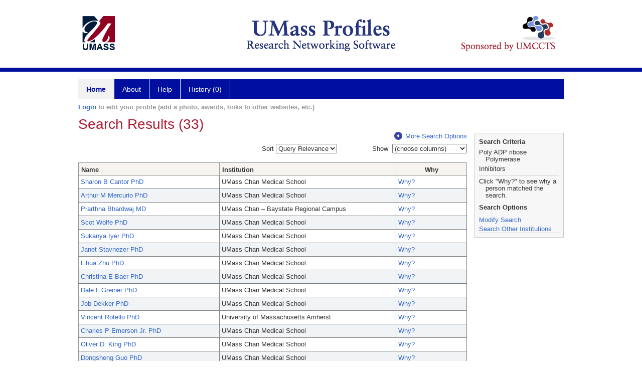

--- FILE ---
content_type: text/html; charset=utf-8
request_url: https://profiles.umassmed.edu/search/default.aspx?searchtype=people&_nodeuri=https://profiles.umassmed.edu/profile/34769771&searchfor=Poly(ADP-ribose)%20Polymerase%20Inhibitors&exactphrase=false&perpage=15&offset=0&page=1&totalpages=3&searchrequest=A81BSfTwU3GNm4liSODkW6vB3EBYO6gz+a5TY1bFhuysXK4hqbI6eAebHoNTzab0+VLZJkUtJQjm/h3Yp1fkCb8JqQFIzR4F68VG+PW37+i3fWQKL56nfVihlGDePbXKWwNb4bFLzvSsXK4hqbI6eFSXJpnVSOGWdI9fj5a9U49C8CTtlpw9E0yYcIssEqcIgzdioxPWCIhEBJO9+8MP5UfdFFR6fOEr3vaLrMrBenF+snl96IlXms5MOEqLOpMp107wWNsujh+AY9YpZgkqTK+wT+l5MJMSl+S1f1fhv+Si37e1KFy8tSOGV7eXw4HMANeRjAHooK+ummaMgVUW2OgwehUQ7Yc/oUQtmclDvRMrEWgtnySfFJ/fwxqeVnUjnqqSlfk3GnuiuM9IEoba+xfW2+zq8/hWmjaxvjKr90fOeivnvWFSdFz3GjvNbtt/&sortby=&sortdirection=&showcolumns=1
body_size: 117172
content:

<!DOCTYPE html PUBLIC "-//W3C//DTD XHTML 1.0 Strict//EN" "https://www.w3.org/TR/xhtml1/DTD/xhtml1-strict.dtd">
<html>
<head id="ctl00_Head1"><title>
	Search Results (33) | Profiles RNS
</title><meta charset="utf-8" /><meta http-equiv="X-UA-Compatible" content="IE-edge" /><meta name="viewport" content="width=device-width, initial-scale=1" />
    <script type="text/javascript" src="/Scripts/jquery-3.5.1.min.js"></script>
    <!-- Latest compiled and minified CSS -->
    <link rel="stylesheet" href="https://maxcdn.bootstrapcdn.com/bootstrap/3.3.7/css/bootstrap.min.css" integrity="sha384-BVYiiSIFeK1dGmJRAkycuHAHRg32OmUcww7on3RYdg4Va+PmSTsz/K68vbdEjh4u" crossorigin="anonymous" />
    <!-- Optional theme -->
    <link rel="stylesheet" href="https://maxcdn.bootstrapcdn.com/bootstrap/3.3.7/css/bootstrap-theme.min.css" integrity="sha384-rHyoN1iRsVXV4nD0JutlnGaslCJuC7uwjduW9SVrLvRYooPp2bWYgmgJQIXwl/Sp" crossorigin="anonymous" /><link rel="stylesheet" href="https://netdna.bootstrapcdn.com/font-awesome/4.2.0/css/font-awesome.min.css" />
    <!-- Latest compiled and minified JavaScript -->
    <script type="text/javascript" src="https://maxcdn.bootstrapcdn.com/bootstrap/3.3.7/js/bootstrap.min.js" integrity="sha384-Tc5IQib027qvyjSMfHjOMaLkfuWVxZxUPnCJA7l2mCWNIpG9mGCD8wGNIcPD7Txa" crossorigin="anonymous"></script>      

    
    <link href="https://profiles.umassmed.edu/framework/css/profiles.css" rel="stylesheet" type="text/css" media="all" /><link href="https://profiles.umassmed.edu/framework/css/prns-theme.css" rel="stylesheet" type="text/css" media="all" /><link href="https://profiles.umassmed.edu/framework/css/prns-theme-menus-top.css" rel="stylesheet" type="text/css" media="all" /><meta name="apple-mobile-web-app-title" content="Profiles RNS" /><meta name="application-name" content="Profiles RNS" /><meta name="msapplication-TileColor" content="#a41c2f" /><meta name="theme-color" content="#a41c2f" /><link href="https://profiles.umassmed.edu/Search/CSS/search.css" rel="stylesheet" type="text/css" media="all" /><link href="https://profiles.umassmed.edu/Activity/CSS/activity.css" rel="stylesheet" type="text/css" media="all" /><link href="https://profiles.umassmed.edu/Search/CSS/comboTreeCheck.css" rel="stylesheet" type="text/css" media="all" /><script type="text/javascript" src="https://profiles.umassmed.edu/Search/JavaScript/comboTreeCheck.js"></script><script>var _path = "https://profiles.umassmed.edu";</script><script type="text/javascript" src="https://profiles.umassmed.edu/Framework/JavaScript/profiles.js"></script></head>
<body id="ctl00_bodyMaster">
    <!-- Google Tag Manager (noscript) -->
    <noscript>
        <iframe src="https://www.googletagmanager.com/ns.html?id=GTM-PXSD37"
            height="0" width="0" style="display: none; visibility: hidden"></iframe>
    </noscript>
    <!-- End Google Tag Manager (noscript) -->
    <form name="aspnetForm" method="post" action="./default.aspx?searchtype=people&amp;_nodeuri=https%3a%2f%2fprofiles.umassmed.edu%2fprofile%2f34769771&amp;searchfor=Poly(ADP-ribose)+Polymerase+Inhibitors&amp;exactphrase=false&amp;perpage=15&amp;offset=0&amp;page=1&amp;totalpages=3&amp;searchrequest=A81BSfTwU3GNm4liSODkW6vB3EBYO6gz+a5TY1bFhuysXK4hqbI6eAebHoNTzab0+VLZJkUtJQjm%[base64]%2foUQtmclDvRMrEWgtnySfFJ%2ffwxqeVnUjnqqSlfk3GnuiuM9IEoba+xfW2+zq8%2fhWmjaxvjKr90fOeivnvWFSdFz3GjvNbtt%2f&amp;sortby=&amp;sortdirection=&amp;showcolumns=1" id="aspnetForm" enctype="multipart/form-data">
<div>
<input type="hidden" name="ctl00_toolkitScriptMaster_HiddenField" id="ctl00_toolkitScriptMaster_HiddenField" value="" />
<input type="hidden" name="__EVENTTARGET" id="__EVENTTARGET" value="" />
<input type="hidden" name="__EVENTARGUMENT" id="__EVENTARGUMENT" value="" />
<input type="hidden" name="__VIEWSTATE" id="__VIEWSTATE" value="/[base64]/[base64]/[base64]/[base64]/[base64]/[base64]/[base64]/[base64]/[base64]/[base64]/[base64]/[base64]/[base64]/[base64]" />
</div>

<script type="text/javascript">
//<![CDATA[
var theForm = document.forms['aspnetForm'];
if (!theForm) {
    theForm = document.aspnetForm;
}
function __doPostBack(eventTarget, eventArgument) {
    if (!theForm.onsubmit || (theForm.onsubmit() != false)) {
        theForm.__EVENTTARGET.value = eventTarget;
        theForm.__EVENTARGUMENT.value = eventArgument;
        theForm.submit();
    }
}
//]]>
</script>


<script src="/WebResource.axd?d=_NdAyqUiY6Ect3INIr_OwCsS3MnXlOsTuJ3PjiPKyoHXp3rXbi8m7hXqr5FYRxpTQMi1WD1EZVmr5b8MwBchfaxB5a6BOMGEpyImrZKwJSs1&amp;t=638901392248157332" type="text/javascript"></script>


<script src="/ScriptResource.axd?d=3BTczvx29krdylogTk8umR6orbN9gdO6yINrYgOZKIiALkX9TsZb8LVJiT9HjQAW9OyLYaxdYoE5bxsSHTW3scipMhS2EQqbCnPd1u6Typ2lZXiWoCtiZFAxG4COCggn0&amp;t=705c9838" type="text/javascript"></script>
<script src="/ScriptResource.axd?d=ecVI19vgxF_YUxGV2xco4uN2czDTu-9NVeFRBlxAS-QESbGAIpcySZtLI8rrEda6Sa5KGiR3q9HC2-40DQ-OsW0OMQ7qbnsgbMv171208TAVfcHDCjqdSRT3L4FBLSYqmudTa9MpBe5JJ-wS6e_5HQ2&amp;t=705c9838" type="text/javascript"></script>
<div>

	<input type="hidden" name="__VIEWSTATEGENERATOR" id="__VIEWSTATEGENERATOR" value="59A49A67" />
</div>
        
	    <input name="__RequestVerificationToken" type="hidden" value="mlUsB5mLqDmSsLCV-QCP75VfW98jCgTVgZBjWajkZhm4c9J_NuUCUS7aBEku-rZxKZUTH7z6Er1Gn1KJy6mcnRCWegf9lZYAmVXy-9dmfqw1" />
        <script type="text/javascript">
//<![CDATA[
Sys.WebForms.PageRequestManager._initialize('ctl00$toolkitScriptMaster', 'aspnetForm', [], [], [], 3600, 'ctl00');
//]]>
</script>


        <script type="text/javascript">
            (function (i, s, o, g, r, a, m) {
                i['GoogleAnalyticsObject'] = r; i[r] = i[r] || function () {
                    (i[r].q = i[r].q || []).push(arguments)
                }, i[r].l = 1 * new Date(); a = s.createElement(o), m = s.getElementsByTagName(o)[0]; a.async = 1; a.src = g; m.parentNode.insertBefore(a, m)
            })(window, document, 'script', '//www.google-analytics.com/analytics.js', 'ga');
            ga('create', 'UA-5308116-1', '.catalyst.harvard.edu');
            ga('create', 'UA-59825751-1', '.catalyst.harvard.edu', { 'name': 'b' });
            ga('send', 'pageview');
            ga('b.send', 'pageview');
        </script>
        <div id='page-container'>
    <div class="institutionHeader">
     
        <img src="https://profiles.umassmed.edu/Framework/Images/banner.png" alt="Header Logo" />
</div>
            <div class="profiles">
                
                
                    
                            
<div id="prns-nav">
    <!-- MAIN NAVIGATION MENU -->
    <nav>
        <ul class="prns-main">
            <li class="main-nav">
                <a href="/search">Home</a>
            </li>
            <li class="main-nav">
                <a href='#'>About</a>
                <ul class="drop">
                    <li>
                        <a id="about" style="width: 200px !important" href="/about/default.aspx?tab=overview">Overview</a>
                    </li>
                    <li>
                        <a id="data" style="width: 200px !important" href="/about/default.aspx?tab=data">Sharing Data</a>
                    </li>
                    <li>
                        <a id="orcid" style="width: 200px !important" href="/about/default.aspx?tab=orcid">ORCID</a>
                    </li>
                </ul>

            </li>
            <li class="main-nav">
                <a href="/about/default.aspx?tab=faq">Help</a>
            </li>
            
            <li class='main-nav'><a href='https://profiles.umassmed.edu/history'>History (0)</a></li>
            <li class="search main-nav" style="width: 492px;">

            </li>
            <li id="search-drop" class="last main-nav" style="float: right !important; width: 25px;">

            </li>
        </ul>
        <!-- USER LOGIN MSG / USER FUNCTION MENU -->
        <div id="prns-usrnav" class="pub" class-help="class should be [pub|user]">
            <div class="loginbar">
                <a href='https://profiles.umassmed.edu/login/default.aspx?method=login&redirectto=https://profiles.umassmed.edu/search'>Login</a> to edit your profile (add a photo, awards, links to other websites, etc.)
            </div>
            <!-- SUB NAVIGATION MENU (logged on) -->
            <ul class="usermenu">
                
                <li style="margin-top: 0px !important;">
                    <div class="divider"></div>
                </li>
                <li><a href='https://profiles.umassmed.edu/login/default.aspx?pin=send&method=login&edit=true'>Edit My Profile</a></li>
                <li>
                    <div class="divider"></div>
                </li>
                               
                <li id="ListDivider">
                    <div class="divider"></div>
                </li>
                <li id="navMyLists">
                   <a href="#">My Person List (<span id="list-count">0</span>)</a>
                    
                </li>
                 <li>
                    <div class="divider"></div>
                </li>
              
                
                
                
            </ul>
        </div>
    </nav>
</div>

<script type='text/javascript'> var NAME = document.getElementById('prns-usrnav'); NAME.className = 'pub'; $('#navMyLists').remove(); $('#ListDivider').remove();</script>
<script type="text/javascript">

    $(function () {
        setNavigation();
    });

    function setNavigation() {
        var path = $(location).attr('href');
        path = path.replace(/\/$/, "");
        path = decodeURIComponent(path);

        $(".prns-main li").each(function () {

            var href = $(this).find("a").attr('href');
            var urlParams = window.location.search;

            if ((path + urlParams).indexOf(href) >= 0) {
                $(this).addClass('landed');
            }
        });


        return true;
    }
    $(document).ready(function () {
        $("#menu-search").on("keypress", function (e) {
            if (e.which == 13) {
                minisearch();
                return false;
            }
            return true;
        });

        $("#img-mag-glass").on("click", function () {
            minisearch();
            return true;
        });
    });
    function minisearch() {
        var keyword = $("#menu-search").val();
        var classuri = 'http://xmlns.com/foaf/0.1/Person';
        document.location.href = '/search/default.aspx?searchtype=people&searchfor=' + keyword + '&classuri=' + classuri;
        return true;
    }

</script>



                        
                
                
                <div class="profilesPage">
                    <button type="button" style="color: #000000;" onclick="javascript:topFunction();" id="rtnBtn" title="Go to top">Return to Top</button>
                    <div id="profilesMainRow" class="MainRow">
                        
                        <div id="ctl00_divProfilesContentMain" class="profilesContentMain profilesMaxWidth">
                            <div id="ctl00_divTopMainRow" style="width: 100%">
                                 <div class="pageTitle"><h2 style='margin-bottom:0px;'>Search Results (33)</h2></div>
                            </div>
                            
                            <div class="backLink">
                                <a class='masterpage-backlink' href="https://profiles.umassmed.edu/search/people"><img src="https://profiles.umassmed.edu/Framework/Images/arrowLeft.png" class="pageBackLinkIcon" alt="" />More Search Options</a>
                            </div>
                            <div class="pageDescription">
                                
                            </div>
                            <div class="prns-screen-search" id="prns-content">
                                <div class="content-main">
                                    
                                </div>
                            </div>
                            <div class="panelMain">
                                
                                    
                                            <input type="hidden" id="txtSearchFor" value="Poly(ADP-ribose) Polymerase Inhibitors" /><input type="hidden" id="txtExactPhrase" value="false" /><input type="hidden" id="txtSearchRequest" name="txtSearchRequest" value="A81BSfTwU3GNm4liSODkW6vB3EBYO6gz+a5TY1bFhuysXK4hqbI6eAebHoNTzab0+VLZJkUtJQjm/[base64]/oUQtmclDvRMrEWgtnySfFJ/fwxqeVnUjnqqSlfk3GnuiuM9IEoba+xfW2+zq8/hWmjaxvjKr90fOeivnvWFSdFz3GjvNbtt/" /><input type="hidden" id="txtRoot" value="https://profiles.umassmed.edu" /><input type="hidden" id="txtPerPage" value="15" /><input type="hidden" id="txtOffset" value="0" /><input type="hidden" id="txtTotalPages" value="3" /><input type="hidden" id="txtCurrentSort" value="" /><input type="hidden" id="txtCurrentSortDirection" value="" /><input type="hidden" name="showcolumns" id="showcolumns" value="1" /><table><tr><td style="width:33%;"><div style="width:150px" /></td><td style="width:33%;"><div style="float:right">
                Sort <select id="selSort" title="Query Relevance" onchange="JavaScript:DropdownSort();"><option value="">Query Relevance</option><option value="name_desc">Name (A-Z)</option><option value="name_asc">Name (Z-A)</option><option value="institution_desc">Institution (A-Z)</option><option value="institution_asc">Institution (Z-A)</option></select></div></td><td style="width:33%;"><div style="float: right;"><input type="hidden" id="hiddenToggle" value="off" />
                Show 
                <select id="selColSelect" title="choose columns" style="width: 149px"><option value="">(choose columns)</option></select><table><tr><td style="padding-left:45px"><div id="divColSelect" style="border-right: solid 1px gray; border-bottom: solid 1px gray;                                                 border-left: solid 1px silver; padding-left:3px; margin-left: -5px; margin-top: -1px; height: 100; width: 144px; overflow: auto;                                                 background-color: #ffffff;z-index:5;position: absolute;"><br /><input type="checkbox" id="chkInstitution" name="chkInstitution" value="Institution" class="otherOptionCheckBox" title="Institution" /><span>Institution</span><br /><input type="checkbox" id="chkDepartment" name="chkDepartment" value="Department" class="otherOptionCheckBox" title="Department" /><span>Department</span><br /><input type="checkbox" id="chkFacRank" name="chkFacRank" value="Faculty Rank" class="otherOptionCheckBox" title="Faculty Rank" /><span>Faculty Rank</span></div></td></tr></table></div></td></tr><tr><td colspan="3" height="10"> 
            </td></tr><tr><td colspan="3"><div class="listTable" style="margin-top:0px;"><table id="tblSearchResults" class="SearchResults"><tbody><tr><th class="alignLeft"><a href="JavaScript:Sort('name');">
                          Name
                          </a></th><th class="alignLeft"><a href="JavaScript:Sort('institution');">
                            Institution
                            </a></th><th>Why</th></tr><tr class="oddRow" onmouseout="HideDetails(this,1)" onblur="HideDetails(this,1)" onmouseover="
                                  ShowDetails('https://profiles.umassmed.edu/profile/133420',this)
                                  " onfocus="
                                  ShowDetails('https://profiles.umassmed.edu/profile/133420',this)
                                  " tabindex="0"><td class="alignLeft" style="width:200px"><a class="listTableLink" href="https://profiles.umassmed.edu/profile/133420">Sharon B Cantor PhD</a></td><td class="alignLeft" style="width:250px">UMass Chan Medical School</td><td valign="middle" style="width:100px"><a class="listTableLink" href="https://profiles.umassmed.edu/search/default.aspx?searchtype=whypeople&nodeuri=https://profiles.umassmed.edu/profile/133420&searchfor=Poly(ADP-ribose) Polymerase Inhibitors&exactphrase=false&perpage=15&offset=0&page=1&totalpages=3&searchrequest=A81BSfTwU3GNm4liSODkW6vB3EBYO6gz+a5TY1bFhuysXK4hqbI6eAebHoNTzab0+VLZJkUtJQjm/[base64]/oUQtmclDvRMrEWgtnySfFJ/fwxqeVnUjnqqSlfk3GnuiuM9IEoba+xfW2+zq8/hWmjaxvjKr90fOeivnvWFSdFz3GjvNbtt/&sortby=&sortdirection=&showcolumns=1">
        Why?
      </a><input type="hidden" id="https://profiles.umassmed.edu/profile/133420" value="<div style='font-size:13px;font-weight:bold'>Sharon Cantor</div>
            <br/><br/><u>Title:</u> <br/>Professor
            <br/><br/><u>Institution</u><br/>UMass Chan Medical School
            <br/><br/><u>Department</u><br/>Molecular, Cell and Cancer Biology
            <br/><br/><u>Faculty Rank</u><br/>Professor" /></td></tr><tr class="evenRow" onmouseout="HideDetails(this,0)" onblur="HideDetails(this,0)" onmouseover="
                                  ShowDetails('https://profiles.umassmed.edu/profile/133502',this)
                                " onFocus="
                                  ShowDetails('https://profiles.umassmed.edu/profile/133502',this)
                                " tabindex="0"><td class="alignLeft" style="width:200px"><a class="listTableLink" href="https://profiles.umassmed.edu/profile/133502">Arthur M Mercurio PhD</a></td><td class="alignLeft" style="width:250px">UMass Chan Medical School</td><td valign="middle" style="width:100px"><a class="listTableLink" href="https://profiles.umassmed.edu/search/default.aspx?searchtype=whypeople&nodeuri=https://profiles.umassmed.edu/profile/133502&searchfor=Poly(ADP-ribose) Polymerase Inhibitors&exactphrase=false&perpage=15&offset=0&page=1&totalpages=3&searchrequest=A81BSfTwU3GNm4liSODkW6vB3EBYO6gz+a5TY1bFhuysXK4hqbI6eAebHoNTzab0+VLZJkUtJQjm/[base64]/oUQtmclDvRMrEWgtnySfFJ/fwxqeVnUjnqqSlfk3GnuiuM9IEoba+xfW2+zq8/hWmjaxvjKr90fOeivnvWFSdFz3GjvNbtt/&sortby=&sortdirection=&showcolumns=1">
        Why?
      </a><input type="hidden" id="https://profiles.umassmed.edu/profile/133502" value="<div style='font-size:13px;font-weight:bold'>Arthur Mercurio</div>
            <br/><br/><u>Title:</u> <br/>Professor
            <br/><br/><u>Institution</u><br/>UMass Chan Medical School
            <br/><br/><u>Department</u><br/>Molecular, Cell and Cancer Biology
            <br/><br/><u>Faculty Rank</u><br/>Professor" /></td></tr><tr class="oddRow" onmouseout="HideDetails(this,1)" onblur="HideDetails(this,1)" onmouseover="
                                  ShowDetails('https://profiles.umassmed.edu/profile/41762031',this)
                                  " onfocus="
                                  ShowDetails('https://profiles.umassmed.edu/profile/41762031',this)
                                  " tabindex="0"><td class="alignLeft" style="width:200px"><a class="listTableLink" href="https://profiles.umassmed.edu/profile/41762031">Prarthna Bhardwaj MD</a></td><td class="alignLeft" style="width:250px">UMass Chan – Baystate Regional Campus</td><td valign="middle" style="width:100px"><a class="listTableLink" href="https://profiles.umassmed.edu/search/default.aspx?searchtype=whypeople&nodeuri=https://profiles.umassmed.edu/profile/41762031&searchfor=Poly(ADP-ribose) Polymerase Inhibitors&exactphrase=false&perpage=15&offset=0&page=1&totalpages=3&searchrequest=A81BSfTwU3GNm4liSODkW6vB3EBYO6gz+a5TY1bFhuysXK4hqbI6eAebHoNTzab0+VLZJkUtJQjm/[base64]/oUQtmclDvRMrEWgtnySfFJ/fwxqeVnUjnqqSlfk3GnuiuM9IEoba+xfW2+zq8/hWmjaxvjKr90fOeivnvWFSdFz3GjvNbtt/&sortby=&sortdirection=&showcolumns=1">
        Why?
      </a><input type="hidden" id="https://profiles.umassmed.edu/profile/41762031" value="<div style='font-size:13px;font-weight:bold'>Prarthna Bhardwaj</div>
            <br/><br/><u>Title:</u> <br/>Assistant Professor
            <br/><br/><u>Institution</u><br/>UMass Chan – Baystate Regional Campus
            <br/><br/><u>Department</u><br/>Medicine at UMass Chan - Baystate
            <br/><br/><u>Faculty Rank</u><br/>Assistant Professor" /></td></tr><tr class="evenRow" onmouseout="HideDetails(this,0)" onblur="HideDetails(this,0)" onmouseover="
                                  ShowDetails('https://profiles.umassmed.edu/profile/133161',this)
                                " onFocus="
                                  ShowDetails('https://profiles.umassmed.edu/profile/133161',this)
                                " tabindex="0"><td class="alignLeft" style="width:200px"><a class="listTableLink" href="https://profiles.umassmed.edu/profile/133161">Scot Wolfe PhD</a></td><td class="alignLeft" style="width:250px">UMass Chan Medical School</td><td valign="middle" style="width:100px"><a class="listTableLink" href="https://profiles.umassmed.edu/search/default.aspx?searchtype=whypeople&nodeuri=https://profiles.umassmed.edu/profile/133161&searchfor=Poly(ADP-ribose) Polymerase Inhibitors&exactphrase=false&perpage=15&offset=0&page=1&totalpages=3&searchrequest=A81BSfTwU3GNm4liSODkW6vB3EBYO6gz+a5TY1bFhuysXK4hqbI6eAebHoNTzab0+VLZJkUtJQjm/[base64]/oUQtmclDvRMrEWgtnySfFJ/fwxqeVnUjnqqSlfk3GnuiuM9IEoba+xfW2+zq8/hWmjaxvjKr90fOeivnvWFSdFz3GjvNbtt/&sortby=&sortdirection=&showcolumns=1">
        Why?
      </a><input type="hidden" id="https://profiles.umassmed.edu/profile/133161" value="<div style='font-size:13px;font-weight:bold'>Scot Wolfe</div>
            <br/><br/><u>Title:</u> <br/>Professor
            <br/><br/><u>Institution</u><br/>UMass Chan Medical School
            <br/><br/><u>Department</u><br/>Molecular, Cell and Cancer Biology
            <br/><br/><u>Faculty Rank</u><br/>Professor" /></td></tr><tr class="oddRow" onmouseout="HideDetails(this,1)" onblur="HideDetails(this,1)" onmouseover="
                                  ShowDetails('https://profiles.umassmed.edu/profile/34769771',this)
                                  " onfocus="
                                  ShowDetails('https://profiles.umassmed.edu/profile/34769771',this)
                                  " tabindex="0"><td class="alignLeft" style="width:200px"><a class="listTableLink" href="https://profiles.umassmed.edu/profile/34769771">Sukanya Iyer PhD</a></td><td class="alignLeft" style="width:250px">UMass Chan Medical School</td><td valign="middle" style="width:100px"><a class="listTableLink" href="https://profiles.umassmed.edu/search/default.aspx?searchtype=whypeople&nodeuri=https://profiles.umassmed.edu/profile/34769771&searchfor=Poly(ADP-ribose) Polymerase Inhibitors&exactphrase=false&perpage=15&offset=0&page=1&totalpages=3&searchrequest=A81BSfTwU3GNm4liSODkW6vB3EBYO6gz+a5TY1bFhuysXK4hqbI6eAebHoNTzab0+VLZJkUtJQjm/[base64]/oUQtmclDvRMrEWgtnySfFJ/fwxqeVnUjnqqSlfk3GnuiuM9IEoba+xfW2+zq8/hWmjaxvjKr90fOeivnvWFSdFz3GjvNbtt/&sortby=&sortdirection=&showcolumns=1">
        Why?
      </a><input type="hidden" id="https://profiles.umassmed.edu/profile/34769771" value="<div style='font-size:13px;font-weight:bold'>Sukanya Iyer</div>
            <br/><br/><u>Title:</u> <br/>Instructor
            <br/><br/><u>Institution</u><br/>UMass Chan Medical School
            <br/><br/><u>Department</u><br/>Molecular, Cell and Cancer Biology
            <br/><br/><u>Faculty Rank</u><br/>Instructor" /></td></tr><tr class="evenRow" onmouseout="HideDetails(this,0)" onblur="HideDetails(this,0)" onmouseover="
                                  ShowDetails('https://profiles.umassmed.edu/profile/133173',this)
                                " onFocus="
                                  ShowDetails('https://profiles.umassmed.edu/profile/133173',this)
                                " tabindex="0"><td class="alignLeft" style="width:200px"><a class="listTableLink" href="https://profiles.umassmed.edu/profile/133173">Janet Stavnezer PhD</a></td><td class="alignLeft" style="width:250px">UMass Chan Medical School</td><td valign="middle" style="width:100px"><a class="listTableLink" href="https://profiles.umassmed.edu/search/default.aspx?searchtype=whypeople&nodeuri=https://profiles.umassmed.edu/profile/133173&searchfor=Poly(ADP-ribose) Polymerase Inhibitors&exactphrase=false&perpage=15&offset=0&page=1&totalpages=3&searchrequest=A81BSfTwU3GNm4liSODkW6vB3EBYO6gz+a5TY1bFhuysXK4hqbI6eAebHoNTzab0+VLZJkUtJQjm/[base64]/oUQtmclDvRMrEWgtnySfFJ/fwxqeVnUjnqqSlfk3GnuiuM9IEoba+xfW2+zq8/hWmjaxvjKr90fOeivnvWFSdFz3GjvNbtt/&sortby=&sortdirection=&showcolumns=1">
        Why?
      </a><input type="hidden" id="https://profiles.umassmed.edu/profile/133173" value="<div style='font-size:13px;font-weight:bold'>Janet Stavnezer</div>
            <br/><br/><u>Title:</u> <br/>Professor Emeritus
            <br/><br/><u>Institution</u><br/>UMass Chan Medical School
            <br/><br/><u>Department</u><br/>Microbiology
            <br/><br/><u>Faculty Rank</u><br/>Professor Emeritus" /></td></tr><tr class="oddRow" onmouseout="HideDetails(this,1)" onblur="HideDetails(this,1)" onmouseover="
                                  ShowDetails('https://profiles.umassmed.edu/profile/129880',this)
                                  " onfocus="
                                  ShowDetails('https://profiles.umassmed.edu/profile/129880',this)
                                  " tabindex="0"><td class="alignLeft" style="width:200px"><a class="listTableLink" href="https://profiles.umassmed.edu/profile/129880">Lihua Zhu PhD</a></td><td class="alignLeft" style="width:250px">UMass Chan Medical School</td><td valign="middle" style="width:100px"><a class="listTableLink" href="https://profiles.umassmed.edu/search/default.aspx?searchtype=whypeople&nodeuri=https://profiles.umassmed.edu/profile/129880&searchfor=Poly(ADP-ribose) Polymerase Inhibitors&exactphrase=false&perpage=15&offset=0&page=1&totalpages=3&searchrequest=A81BSfTwU3GNm4liSODkW6vB3EBYO6gz+a5TY1bFhuysXK4hqbI6eAebHoNTzab0+VLZJkUtJQjm/[base64]/oUQtmclDvRMrEWgtnySfFJ/fwxqeVnUjnqqSlfk3GnuiuM9IEoba+xfW2+zq8/hWmjaxvjKr90fOeivnvWFSdFz3GjvNbtt/&sortby=&sortdirection=&showcolumns=1">
        Why?
      </a><input type="hidden" id="https://profiles.umassmed.edu/profile/129880" value="<div style='font-size:13px;font-weight:bold'>Lihua Zhu</div>
            <br/><br/><u>Title:</u> <br/>Professor
            <br/><br/><u>Institution</u><br/>UMass Chan Medical School
            <br/><br/><u>Department</u><br/>Molecular, Cell and Cancer Biology
            <br/><br/><u>Faculty Rank</u><br/>Professor" /></td></tr><tr class="evenRow" onmouseout="HideDetails(this,0)" onblur="HideDetails(this,0)" onmouseover="
                                  ShowDetails('https://profiles.umassmed.edu/profile/15504763',this)
                                " onFocus="
                                  ShowDetails('https://profiles.umassmed.edu/profile/15504763',this)
                                " tabindex="0"><td class="alignLeft" style="width:200px"><a class="listTableLink" href="https://profiles.umassmed.edu/profile/15504763">Christina E Baer PhD</a></td><td class="alignLeft" style="width:250px">UMass Chan Medical School</td><td valign="middle" style="width:100px"><a class="listTableLink" href="https://profiles.umassmed.edu/search/default.aspx?searchtype=whypeople&nodeuri=https://profiles.umassmed.edu/profile/15504763&searchfor=Poly(ADP-ribose) Polymerase Inhibitors&exactphrase=false&perpage=15&offset=0&page=1&totalpages=3&searchrequest=A81BSfTwU3GNm4liSODkW6vB3EBYO6gz+a5TY1bFhuysXK4hqbI6eAebHoNTzab0+VLZJkUtJQjm/[base64]/oUQtmclDvRMrEWgtnySfFJ/fwxqeVnUjnqqSlfk3GnuiuM9IEoba+xfW2+zq8/hWmjaxvjKr90fOeivnvWFSdFz3GjvNbtt/&sortby=&sortdirection=&showcolumns=1">
        Why?
      </a><input type="hidden" id="https://profiles.umassmed.edu/profile/15504763" value="<div style='font-size:13px;font-weight:bold'>Christina Baer</div>
            <br/><br/><u>Title:</u> <br/>Associate Professor
            <br/><br/><u>Institution</u><br/>UMass Chan Medical School
            <br/><br/><u>Department</u><br/>Microbiology
            <br/><br/><u>Faculty Rank</u><br/>Associate Professor" /></td></tr><tr class="oddRow" onmouseout="HideDetails(this,1)" onblur="HideDetails(this,1)" onmouseover="
                                  ShowDetails('https://profiles.umassmed.edu/profile/133181',this)
                                  " onfocus="
                                  ShowDetails('https://profiles.umassmed.edu/profile/133181',this)
                                  " tabindex="0"><td class="alignLeft" style="width:200px"><a class="listTableLink" href="https://profiles.umassmed.edu/profile/133181">Dale L Greiner PhD</a></td><td class="alignLeft" style="width:250px">UMass Chan Medical School</td><td valign="middle" style="width:100px"><a class="listTableLink" href="https://profiles.umassmed.edu/search/default.aspx?searchtype=whypeople&nodeuri=https://profiles.umassmed.edu/profile/133181&searchfor=Poly(ADP-ribose) Polymerase Inhibitors&exactphrase=false&perpage=15&offset=0&page=1&totalpages=3&searchrequest=A81BSfTwU3GNm4liSODkW6vB3EBYO6gz+a5TY1bFhuysXK4hqbI6eAebHoNTzab0+VLZJkUtJQjm/[base64]/oUQtmclDvRMrEWgtnySfFJ/fwxqeVnUjnqqSlfk3GnuiuM9IEoba+xfW2+zq8/hWmjaxvjKr90fOeivnvWFSdFz3GjvNbtt/&sortby=&sortdirection=&showcolumns=1">
        Why?
      </a><input type="hidden" id="https://profiles.umassmed.edu/profile/133181" value="<div style='font-size:13px;font-weight:bold'>Dale Greiner</div>
            <br/><br/><u>Title:</u> <br/>Professor
            <br/><br/><u>Institution</u><br/>UMass Chan Medical School
            <br/><br/><u>Department</u><br/>Program in Molecular Medicine
            <br/><br/><u>Faculty Rank</u><br/>Professor" /></td></tr><tr class="evenRow" onmouseout="HideDetails(this,0)" onblur="HideDetails(this,0)" onmouseover="
                                  ShowDetails('https://profiles.umassmed.edu/profile/133343',this)
                                " onFocus="
                                  ShowDetails('https://profiles.umassmed.edu/profile/133343',this)
                                " tabindex="0"><td class="alignLeft" style="width:200px"><a class="listTableLink" href="https://profiles.umassmed.edu/profile/133343">Job Dekker PhD</a></td><td class="alignLeft" style="width:250px">UMass Chan Medical School</td><td valign="middle" style="width:100px"><a class="listTableLink" href="https://profiles.umassmed.edu/search/default.aspx?searchtype=whypeople&nodeuri=https://profiles.umassmed.edu/profile/133343&searchfor=Poly(ADP-ribose) Polymerase Inhibitors&exactphrase=false&perpage=15&offset=0&page=1&totalpages=3&searchrequest=A81BSfTwU3GNm4liSODkW6vB3EBYO6gz+a5TY1bFhuysXK4hqbI6eAebHoNTzab0+VLZJkUtJQjm/[base64]/oUQtmclDvRMrEWgtnySfFJ/fwxqeVnUjnqqSlfk3GnuiuM9IEoba+xfW2+zq8/hWmjaxvjKr90fOeivnvWFSdFz3GjvNbtt/&sortby=&sortdirection=&showcolumns=1">
        Why?
      </a><input type="hidden" id="https://profiles.umassmed.edu/profile/133343" value="<div style='font-size:13px;font-weight:bold'>Job Dekker</div>
            <br/><br/><u>Title:</u> <br/>Professor
            <br/><br/><u>Institution</u><br/>UMass Chan Medical School
            <br/><br/><u>Department</u><br/>Systems Biology
            <br/><br/><u>Faculty Rank</u><br/>Professor" /></td></tr><tr class="oddRow" onmouseout="HideDetails(this,1)" onblur="HideDetails(this,1)" onmouseover="
                                  ShowDetails('https://profiles.umassmed.edu/profile/132776',this)
                                  " onfocus="
                                  ShowDetails('https://profiles.umassmed.edu/profile/132776',this)
                                  " tabindex="0"><td class="alignLeft" style="width:200px"><a class="listTableLink" href="https://profiles.umassmed.edu/profile/132776">Vincent Rotello PhD</a></td><td class="alignLeft" style="width:250px">University of Massachusetts Amherst</td><td valign="middle" style="width:100px"><a class="listTableLink" href="https://profiles.umassmed.edu/search/default.aspx?searchtype=whypeople&nodeuri=https://profiles.umassmed.edu/profile/132776&searchfor=Poly(ADP-ribose) Polymerase Inhibitors&exactphrase=false&perpage=15&offset=0&page=1&totalpages=3&searchrequest=A81BSfTwU3GNm4liSODkW6vB3EBYO6gz+a5TY1bFhuysXK4hqbI6eAebHoNTzab0+VLZJkUtJQjm/[base64]/oUQtmclDvRMrEWgtnySfFJ/fwxqeVnUjnqqSlfk3GnuiuM9IEoba+xfW2+zq8/hWmjaxvjKr90fOeivnvWFSdFz3GjvNbtt/&sortby=&sortdirection=&showcolumns=1">
        Why?
      </a><input type="hidden" id="https://profiles.umassmed.edu/profile/132776" value="<div style='font-size:13px;font-weight:bold'>Vincent Rotello</div>
            <br/><br/><u>Title:</u> <br/>Department Head
            <br/><br/><u>Institution</u><br/>University of Massachusetts Amherst
            <br/><br/><u>Department</u><br/>College of Natural Sciences
            <br/><br/><u>Division</u><br/>Chemistry
            <br/><br/><u>Faculty Rank</u><br/>Professor" /></td></tr><tr class="evenRow" onmouseout="HideDetails(this,0)" onblur="HideDetails(this,0)" onmouseover="
                                  ShowDetails('https://profiles.umassmed.edu/profile/132365',this)
                                " onFocus="
                                  ShowDetails('https://profiles.umassmed.edu/profile/132365',this)
                                " tabindex="0"><td class="alignLeft" style="width:200px"><a class="listTableLink" href="https://profiles.umassmed.edu/profile/132365">Charles P Emerson Jr. PhD</a></td><td class="alignLeft" style="width:250px">UMass Chan Medical School</td><td valign="middle" style="width:100px"><a class="listTableLink" href="https://profiles.umassmed.edu/search/default.aspx?searchtype=whypeople&nodeuri=https://profiles.umassmed.edu/profile/132365&searchfor=Poly(ADP-ribose) Polymerase Inhibitors&exactphrase=false&perpage=15&offset=0&page=1&totalpages=3&searchrequest=A81BSfTwU3GNm4liSODkW6vB3EBYO6gz+a5TY1bFhuysXK4hqbI6eAebHoNTzab0+VLZJkUtJQjm/[base64]/oUQtmclDvRMrEWgtnySfFJ/fwxqeVnUjnqqSlfk3GnuiuM9IEoba+xfW2+zq8/hWmjaxvjKr90fOeivnvWFSdFz3GjvNbtt/&sortby=&sortdirection=&showcolumns=1">
        Why?
      </a><input type="hidden" id="https://profiles.umassmed.edu/profile/132365" value="<div style='font-size:13px;font-weight:bold'>Charles Emerson</div>
            <br/><br/><u>Title:</u> <br/>Professor
            <br/><br/><u>Institution</u><br/>UMass Chan Medical School
            <br/><br/><u>Department</u><br/>Neurology
            <br/><br/><u>Division</u><br/>Wellstone Program
            <br/><br/><u>Faculty Rank</u><br/>Professor" /></td></tr><tr class="oddRow" onmouseout="HideDetails(this,1)" onblur="HideDetails(this,1)" onmouseover="
                                  ShowDetails('https://profiles.umassmed.edu/profile/132367',this)
                                  " onfocus="
                                  ShowDetails('https://profiles.umassmed.edu/profile/132367',this)
                                  " tabindex="0"><td class="alignLeft" style="width:200px"><a class="listTableLink" href="https://profiles.umassmed.edu/profile/132367">Oliver D. King PhD</a></td><td class="alignLeft" style="width:250px">UMass Chan Medical School</td><td valign="middle" style="width:100px"><a class="listTableLink" href="https://profiles.umassmed.edu/search/default.aspx?searchtype=whypeople&nodeuri=https://profiles.umassmed.edu/profile/132367&searchfor=Poly(ADP-ribose) Polymerase Inhibitors&exactphrase=false&perpage=15&offset=0&page=1&totalpages=3&searchrequest=A81BSfTwU3GNm4liSODkW6vB3EBYO6gz+a5TY1bFhuysXK4hqbI6eAebHoNTzab0+VLZJkUtJQjm/[base64]/oUQtmclDvRMrEWgtnySfFJ/fwxqeVnUjnqqSlfk3GnuiuM9IEoba+xfW2+zq8/hWmjaxvjKr90fOeivnvWFSdFz3GjvNbtt/&sortby=&sortdirection=&showcolumns=1">
        Why?
      </a><input type="hidden" id="https://profiles.umassmed.edu/profile/132367" value="<div style='font-size:13px;font-weight:bold'>Oliver King</div>
            <br/><br/><u>Title:</u> <br/>Assistant Professor
            <br/><br/><u>Institution</u><br/>UMass Chan Medical School
            <br/><br/><u>Department</u><br/>Neurology
            <br/><br/><u>Division</u><br/>Wellstone Program
            <br/><br/><u>Faculty Rank</u><br/>Assistant Professor" /></td></tr><tr class="evenRow" onmouseout="HideDetails(this,0)" onblur="HideDetails(this,0)" onmouseover="
                                  ShowDetails('https://profiles.umassmed.edu/profile/30819868',this)
                                " onFocus="
                                  ShowDetails('https://profiles.umassmed.edu/profile/30819868',this)
                                " tabindex="0"><td class="alignLeft" style="width:200px"><a class="listTableLink" href="https://profiles.umassmed.edu/profile/30819868">Dongsheng Guo PhD</a></td><td class="alignLeft" style="width:250px">UMass Chan Medical School</td><td valign="middle" style="width:100px"><a class="listTableLink" href="https://profiles.umassmed.edu/search/default.aspx?searchtype=whypeople&nodeuri=https://profiles.umassmed.edu/profile/30819868&searchfor=Poly(ADP-ribose) Polymerase Inhibitors&exactphrase=false&perpage=15&offset=0&page=1&totalpages=3&searchrequest=A81BSfTwU3GNm4liSODkW6vB3EBYO6gz+a5TY1bFhuysXK4hqbI6eAebHoNTzab0+VLZJkUtJQjm/[base64]/oUQtmclDvRMrEWgtnySfFJ/fwxqeVnUjnqqSlfk3GnuiuM9IEoba+xfW2+zq8/hWmjaxvjKr90fOeivnvWFSdFz3GjvNbtt/&sortby=&sortdirection=&showcolumns=1">
        Why?
      </a><input type="hidden" id="https://profiles.umassmed.edu/profile/30819868" value="<div style='font-size:13px;font-weight:bold'>Dongsheng Guo</div>
            <br/><br/><u>Title:</u> <br/>Instructor
            <br/><br/><u>Institution</u><br/>UMass Chan Medical School
            <br/><br/><u>Department</u><br/>Neurology
            <br/><br/><u>Faculty Rank</u><br/>Instructor" /></td></tr><tr class="oddRow" onmouseout="HideDetails(this,1)" onblur="HideDetails(this,1)" onmouseover="
                                  ShowDetails('https://profiles.umassmed.edu/profile/24402051',this)
                                  " onfocus="
                                  ShowDetails('https://profiles.umassmed.edu/profile/24402051',this)
                                  " tabindex="0"><td class="alignLeft" style="width:200px"><a class="listTableLink" href="https://profiles.umassmed.edu/profile/24402051">William Alexander Flavahan PhD</a></td><td class="alignLeft" style="width:250px">UMass Chan Medical School</td><td valign="middle" style="width:100px"><a class="listTableLink" href="https://profiles.umassmed.edu/search/default.aspx?searchtype=whypeople&nodeuri=https://profiles.umassmed.edu/profile/24402051&searchfor=Poly(ADP-ribose) Polymerase Inhibitors&exactphrase=false&perpage=15&offset=0&page=1&totalpages=3&searchrequest=A81BSfTwU3GNm4liSODkW6vB3EBYO6gz+a5TY1bFhuysXK4hqbI6eAebHoNTzab0+VLZJkUtJQjm/[base64]/oUQtmclDvRMrEWgtnySfFJ/fwxqeVnUjnqqSlfk3GnuiuM9IEoba+xfW2+zq8/hWmjaxvjKr90fOeivnvWFSdFz3GjvNbtt/&sortby=&sortdirection=&showcolumns=1">
        Why?
      </a><input type="hidden" id="https://profiles.umassmed.edu/profile/24402051" value="<div style='font-size:13px;font-weight:bold'>William Flavahan</div>
            <br/><br/><u>Title:</u> <br/>Assistant Professor
            <br/><br/><u>Institution</u><br/>UMass Chan Medical School
            <br/><br/><u>Department</u><br/>Molecular, Cell and Cancer Biology
            <br/><br/><u>Faculty Rank</u><br/>Assistant Professor" /></td></tr></tbody></table></div></td></tr></table><div class="listTablePagination" style="float: left; margin-left: 1px;"><table><tbody><tr><td>
                  Per Page <select id="ddlPerPage" title="Results per page" onchange="javascript:ChangePerPage()"><option value="15" selected="true">15</option><option value="25">25</option><option value="50">50</option><option value="100">100</option></select></td><td>
                    Page <input size="1" type="textbox" value="1" id="txtPageNumber" onchange="ChangePage()" onkeypress="JavaScript:changePage(event);" title="select page" /> of 3</td><td><a href="JavaScript:GotoLastPage();" class="listTablePaginationFL listTablePaginationA"><img src="https://profiles.umassmed.edu/framework/images/arrow_last.gif" border="0" alt="last" /></a><a href="javascript:GotoNextPage();" class="listTablePaginationPN listTablePaginationN listTablePaginationA">
                        Next<img src="https://profiles.umassmed.edu/framework/images/arrow_next.gif" border="0" alt="next" /></a><div class="listTablePaginationPN listTablePaginationP"><img src="https://profiles.umassmed.edu/framework/images/arrow_prev_d.gif" border="0" alt="" />Prev
                      </div><div class="listTablePaginationFL"><img src="https://profiles.umassmed.edu/framework/images/arrow_first_d.gif" border="0" alt="" /></div></td></tr></tbody></table></div><script language="JavaScript">


      var perpage = 0;
      var root = "";
      var searchfor =  "";
      var exactphrase = "";
      var classgroupuri = "";
      var classgroup = "";
      var page = 0;
      var totalpages = 0;
      var searchrequest = "";
      var sortby = "";
      var sortdirection = "";
      var institution ="";
      var department ="";

      var facrank = "";
      var offset = "";
      var sortbydropdown = false;

      SetupColCheckboxes();



      function changePage(e) {
      if (e.keyCode == 13) {
      ChangePage();
      }
      return false;
      }




      function SetupColCheckboxes(){

      if(document.getElementById("chkInstitution")!=null){
      if((document.getElementById("showcolumns").value & 1)){
      document.getElementById("chkInstitution").checked = true;
      }else{
      document.getElementById("chkInstitution").checked = false;
      }
      }

      if(document.getElementById("chkDepartment")!=null){
      if((document.getElementById("showcolumns").value & 2)){
      document.getElementById("chkDepartment").checked = true;
      }else{
      document.getElementById("chkDepartment").checked = false;
      }

      }


      if(document.getElementById("chkFacRank")!=null){
      if((document.getElementById("showcolumns").value & 8)){
      document.getElementById("chkFacRank").checked = true;
      }else{
      document.getElementById("chkFacRank").checked = false;
      }
      }


      }

      function DropdownSort(){

      var dropdown = document.getElementById("selSort");
      var val = dropdown.options[dropdown.selectedIndex].value;

      if(val!=''){
      this.Sort(val);
      }

      }

      function GetPageData(){


      perpage = document.getElementById("ddlPerPage").value;
      root = document.getElementById("txtRoot").value;
      searchfor = document.getElementById("txtSearchFor").value;
      exactphrase = document.getElementById("txtExactPhrase").value;
      page = document.getElementById("txtPageNumber").value;
      totalpages = document.getElementById("txtTotalPages").value;
      searchrequest = document.getElementById("txtSearchRequest").value;

      if(document.getElementById("selSort").value==''){
      sortby = document.getElementById("txtCurrentSort").value;
      }else{
      sortby = document.getElementById("selSort").value;

      if(sortby.indexOf("_")!=-1){
      var mySplitResult = sortby.split("_");
      sortby = mySplitResult[0];
      }

      }

      sortdirection = document.getElementById("txtCurrentSortDirection").value;
      offset = document.getElementById("txtOffset").value;

      if(page==0){
      page = 1;
      }


      if(document.getElementById("chkInstitution")!=null){
      institution = document.getElementById("chkInstitution").checked;
      }

      if(document.getElementById("chkDepartment")!=null){
      department = document.getElementById("chkDepartment").checked;
      }




      if(document.getElementById("chkFacRank")!=null){
      facrank = document.getElementById("chkFacRank").checked;
      }



      }

      function Sort(sort){

      GetPageData();

      if(sort.indexOf("_")==-1){

      if(sortby.indexOf("_")!=-1){
      var mySplitResult = sortby.split("_");
      sortby = mySplitResult[0];
      }

      if(sort==sortby){

      if(sortdirection=="desc"){
      sortdirection = "asc";
      }else{
      sortdirection = "desc";
      }

      }else{

      sortdirection = "desc";
      sortby = sort;
      }

      }else{

      var items = sort.split("_");

      sortby = items[0];
      sortdirection = items[1];


      }


      NavToPage();

      }

      function NavToPage(){

      var showcolumns = 0;

      if(institution){
      showcolumns = 1;
      }
      if(department){
      showcolumns = showcolumns | 2;
      }



      if(facrank){
      showcolumns = showcolumns | 8;
      }

      window.location = root + '/search/default.aspx?searchtype=people&searchfor=' + searchfor + '&exactphrase=' + exactphrase + '&perpage=' + perpage + '&offset=' + offset + '&page=' + page + '&totalpages=' + totalpages + '&searchrequest=' + searchrequest +  '&sortby=' + sortby+ '&sortdirection=' + sortdirection + '&showcolumns=' + showcolumns;
      }

      function ChangePerPage(){
      GetPageData();
      //always reset the starting page to 1 if the sort or per page count changes
      page = 1;
      NavToPage();

      }
      function ChangePage(){
      GetPageData();
      //its set from the dropdown list
      NavToPage();
      }
      function GotoNextPage(){

      GetPageData();
      page++;
      NavToPage();
      }
      function GotoPreviousPage(){
      GetPageData();
      page--;
      NavToPage();
      }
      function GotoFirstPage(){
      GetPageData();
      page = 1;
      NavToPage();
      }
      function GotoLastPage(){
      GetPageData();
      page = totalpages;
      NavToPage();
      }

      function ShowDetails(nodeURI,obj){

      doListTableRowOver(obj);
      document.getElementById('divItemDetails').innerHTML = document.getElementById(nodeURI).value;

      }

      function HideDetails(obj,ord){

     doListTableRowOut(obj,ord);
     document.getElementById('divItemDetails').innerHTML = '';
      }



      
      if (undefined==ProfilesRNS) var ProfilesRNS = {};


      var $defaultColumns = null;

      
      function reloadColumns()
      {
      var reload = false;
      var $colToShow = $('#divColSelect input:checked');

      // Check column count first.
      if ($colToShow.length != $defaultColumns.length)
      {
      GetPageData();
      NavToPage();
      return;
      }

      // See if column selection have changed from default
      $colToShow.each(function(idx, item){
      if ($defaultColumns.filter("#"+$(this).get(0).id).length != 1)
      {
      GetPageData();
      NavToPage();
      return false; // exit loop
      }
      });
      }

      
      $(document).ready(function() {

      // initially hide the other options DIV
      $("#divColSelect").hide();

      // hide/show event occurs on click of dropdown
      $("#selColSelect").click(function() {
      if ($("#divColSelect").is(":visible")) {
      $("#divColSelect").hide();

      reloadColumns();

      $("//*[@id='divSearchSection']/descendant::input[@type='submit']").focus();

      } else {
      $("#divColSelect").show();

      // Set default columns to show
      $defaultColumns = $('#divColSelect input:checked');

      $("*[id*=institution]").focus();
      }
      });

      // hide the other options DIV when a click occurs outside of the DIV while it's shown
      $(document).click(function(evt) {
      if ($("#divColSelect").is(":visible")) {
      switch (evt.target.id) {
      case "selColSelect":
      case "divColSelect":
      break;
      default:
      var tmp = evt.target;
      while (tmp.parentNode) {
      tmp = tmp.parentNode;
      if (tmp.id == "divColSelect") { return true; }
      }
      $("#divColSelect").hide();

      reloadColumns()
      }
      }
      });

      });


      $('#divColSelect span')
      .hover(
      function(){ // Mouse in
      $(this).css('cursor', 'pointer');
      },
      function(){ // Mouse out
      $(this).css('cursort', 'default');
      })
      .click(function(){ // select checkbox when checkbox label is clicked
      var $checkbox = $(this).prev('input');
      $checkbox.attr('checked', !$checkbox.attr('checked'));
      });
      </script>
                                        
                                
                            </div>
                        </div>
                        <div class="profilesContentPassive">
                            <div class="panelPassive">
                                
                                    
                                            

<div id="divSearchCriteria">
    <div class="passiveSectionHead">
        <div style="white-space: nowrap; display: inline">
            Search Criteria
        </div>
    </div>    
    <div class="passiveSectionBody">        
        <ul>
            <li>Poly ADP ribose Polymerase</li><li>Inhibitors</li>           
        </ul>    <div class="passiveSectionLine">
        </div>
          <div style='margin-top:5px;'>Click "Why?" to see why a person matched the search.</div>    
    </div>
</div>

                                        
                                            
    <script type="text/javascript" language="javascript">

    function modify(root,tab,searchrequest) {       
                    
          document.location =root + "/search/default.aspx?tab=" + tab + "&action=modify&searchrequest=" + searchrequest;
          
    }
</script>
<div id="divSearchCriteria">
    <div class="passiveSectionHead">
        <div style="white-space: nowrap; display: inline">
            Search Options            
        </div>
    </div>    
    <div class="passiveSectionBody">
        <div style='margin-bottom:4px;margin-top:4px;'><a href="javascript:modify('https://profiles.umassmed.edu','','A81BSfTwU3GNm4liSODkW6vB3EBYO6gz+a5TY1bFhuysXK4hqbI6eAebHoNTzab0+VLZJkUtJQjm/[base64]/oUQtmclDvRMrEWgtnySfFJ/fwxqeVnUjnqqSlfk3GnuiuM9IEoba+xfW2+zq8/hWmjaxvjKr90fOeivnvWFSdFz3GjvNbtt/');">Modify Search</a></div>
        <div style='padding-left: 1em;text-indent: -1em;'><a href='https://profiles.umassmed.edu/direct/default.aspx?keyword=Poly(ADP-ribose) Polymerase Inhibitors&searchrequest=A81BSfTwU3GNm4liSODkW6vB3EBYO6gz+a5TY1bFhuysXK4hqbI6eAebHoNTzab0+VLZJkUtJQjm/[base64]/oUQtmclDvRMrEWgtnySfFJ/fwxqeVnUjnqqSlfk3GnuiuM9IEoba+xfW2+zq8/hWmjaxvjKr90fOeivnvWFSdFz3GjvNbtt/&searchtype=people'>Search Other Institutions</a></div>
        <div class="passiveSectionLine"></div>              
    </div>
</div>

                                        
                                            <span id="ctl00_ContentPassive_rptPassive_ctl02_ctl00_lblHTMLBlock"><div id="divItemDetails" class="SearchDetails"></div></span>

                                        
                                            

                                        
                                
                            </div>
                        </div>
                    </div>
                </div>
            </div>
            
            <div style="margin-top: 32px;" id="catfooter">
                
            </div>
        </div>
    </form>
    <script type="text/javascript">
        $(document).ready(function () {


            $("#page-container a").css("cursor", "pointer");
            $(".title-container").css("cursor", "pointer");
            $('.title-container').hover(function () {
                $(".title-container").css("opacity", ".5");
            });

            $(".title-container").click(function () {
                //  window.location.href = "https://staging.connects.catalyst.harvard.edu/profiles/search";
            });

            $(".questionImage").on("click", function (event) {
                event.stopPropagation();
                event.stopImmediatePropagation();
                $(this).parent().siblings(".passiveSectionHeadDescription").toggle();
                event.preventDefault();
            });

            $('input[type="text"]').on("focusout", function (event) {
                $(this).val($.trim($(this).val()));
                return true;
            });

            if ($(".panelPassive").text().trim().length == 0) { $(".panelPassive").remove(); }
            if ($(".profilesContentPassive").text().trim().length == 0) { $(".profilesContentPassive").remove(); }
            if ($(".content-main").text().trim().length == 0) { $(".content-main").remove(); }
            if ($(".prns-screen-search").text().trim().length == 0) { $(".prns-screen-search").remove(); }
            if ($(".profilesHeader").text().trim().length == 0) { $(".profilesHeader").remove(); }
            if ($(".panelHeader").text().trim().length == 0) { $(".panelHeader").remove(); }

        });

        // When the user scrolls down 20px from the top of the document, show the button
        window.onscroll = function () { scrollFunction() };

        function scrollFunction() {
            if (document.body.scrollTop > 250 || document.documentElement.scrollTop > 250) {
                document.getElementById("rtnBtn").style.display = "block";
            } else {
                document.getElementById("rtnBtn").style.display = "none";
            }
            return true;
        }

        // When the user clicks on the button, scroll to the top of the document
        function topFunction() {
            $('body,html').animate({ scrollTop: 0 }, 500);
            return true;
        }

        $(document).ready(function () {
            $(".lnk-edit-arrow").on("click", function () {
                var img = $(this).find("img");
                var current = img.attr("src");
                var newsrc = img.attr("data-swap");
                $("#" + $(this).attr("data-item")).toggle();
                img.attr("src", newsrc).attr("data-swap", current);
            });
        });


    </script>
    <script type="text/javascript">
    $(document).ready(function () {jQuery('.pageSubTitle').remove();});$(document).ready(function () {$('.pageDescription').remove();});$(document).ready(function () {$('.prns-screen-search').remove();});
    </script>
</body>
</html>
